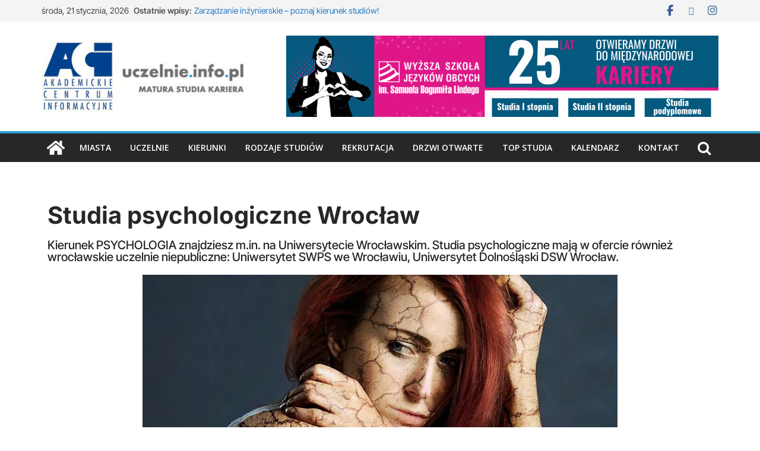

--- FILE ---
content_type: text/css
request_url: https://uczelnie.info.pl/wp-content/uploads/elementor/css/post-1794.css?ver=1768981456
body_size: 211
content:
.elementor-kit-1794{--e-global-color-primary:#6EC1E4;--e-global-color-secondary:#54595F;--e-global-color-text:#7A7A7A;--e-global-color-accent:#61CE70;--e-global-color-329bfc2:#FBF501;--e-global-color-691cf67:#FFFFFF;--e-global-color-2939801:#EE0D0D;--e-global-color-3012ce1:#40A2CB;--e-global-color-44e392b:#211EC5;--e-global-color-44b6827:#0673B1;--e-global-color-38d0db7:#F77909;--e-global-color-735c8f5:#7078F1;--e-global-color-ab96257:#6818BB;--e-global-color-4328864:#E2498A;--e-global-typography-primary-font-family:"Inter Tight";--e-global-typography-secondary-font-family:"Inter Tight";--e-global-typography-secondary-font-weight:400;--e-global-typography-text-font-family:"Inter Tight";--e-global-typography-text-font-size:18px;--e-global-typography-accent-font-family:"Inter Tight";--e-global-typography-accent-font-weight:500;--e-global-typography-2c12fc7-font-family:"Inter Tight";--e-global-typography-d05e3f1-font-size:14px;font-family:"Inter Tight", Sans-serif;font-size:18px;}.elementor-kit-1794 h1{font-family:"Inter", Sans-serif;}.elementor-kit-1794 h2{font-size:40px;font-weight:500;}.elementor-kit-1794 h3{font-size:28px;font-weight:500;}.elementor-section.elementor-section-boxed > .elementor-container{max-width:1200px;}.e-con{--container-max-width:1200px;}.elementor-widget:not(:last-child){margin-block-end:20px;}.elementor-element{--widgets-spacing:20px 20px;--widgets-spacing-row:20px;--widgets-spacing-column:20px;}{}h1.entry-title{display:var(--page-title-display);}@media(max-width:1024px){.elementor-section.elementor-section-boxed > .elementor-container{max-width:1024px;}.e-con{--container-max-width:1024px;}}@media(max-width:767px){.elementor-section.elementor-section-boxed > .elementor-container{max-width:767px;}.e-con{--container-max-width:767px;}}

--- FILE ---
content_type: text/css
request_url: https://uczelnie.info.pl/wp-content/uploads/elementor/css/post-6248.css?ver=1769005842
body_size: 538
content:
.elementor-6248 .elementor-element.elementor-element-936957f .elementor-heading-title{font-size:20px;}.elementor-6248 .elementor-element.elementor-element-1464075 .anwp-pg-widget-header__title{color:var( --e-global-color-691cf67 );font-family:"Roboto Condensed", Sans-serif;}.elementor-6248 .elementor-element.elementor-element-1464075 .anwp-pg-widget-header__secondary-line{background-color:var( --e-global-color-38d0db7 );}.elementor-6248 .elementor-element.elementor-element-1464075.anwp-pg-widget-header-style--b .anwp-pg-widget-header__title{background-color:var( --e-global-color-38d0db7 );}.elementor-6248 .elementor-element.elementor-element-1464075.anwp-pg-widget-header-style--c .anwp-pg-widget-header__title{background-color:var( --e-global-color-38d0db7 );}.elementor-6248 .elementor-element.elementor-element-1464075 .anwp-pg-widget-header{margin-bottom:15px;}.elementor-6248 .elementor-element.elementor-element-1464075.anwp-pg-widget-header-style--b .anwp-pg-widget-header__secondary-line{height:5px;}.elementor-6248 .elementor-element.elementor-element-1464075.anwp-pg-widget-header-style--c .anwp-pg-widget-header__secondary-line{height:5px;}.elementor-6248 .elementor-element.elementor-element-1464075.anwp-pg-widget-header-style--d .anwp-pg-widget-header__secondary-line{height:5px;}.elementor-6248 .elementor-element.elementor-element-1464075.anwp-pg-widget-header-style--e .anwp-pg-widget-header__secondary-line{height:5px;}.elementor-6248 .elementor-element.elementor-element-1464075.anwp-pg-widget-header-style--f .anwp-pg-widget-header__secondary-line{height:5px;}.elementor-6248 .elementor-element.elementor-element-1464075.anwp-pg-widget-header-style--g .anwp-pg-widget-header__secondary-line{width:5px;}.elementor-6248 .elementor-element.elementor-element-1464075.anwp-pg-widget-header-style--g .anwp-pg-widget-header__title{margin-left:5px;}.elementor-6248 .elementor-element.elementor-element-1464075 .anwp-pg-post-teaser__thumbnail{border-radius:0px;}.elementor-6248 .elementor-element.elementor-element-1464075 .anwp-pg-post-teaser__title a{font-size:20px;font-weight:500;}.elementor-6248 .elementor-element.elementor-element-1464075 .anwp-pg-post-teaser__bottom-meta{margin-top:10px;margin-bottom:10px;}.elementor-6248 .elementor-element.elementor-element-7c0dce1d{--divider-border-style:solid;--divider-color:#000;--divider-border-width:1px;}.elementor-6248 .elementor-element.elementor-element-7c0dce1d .elementor-divider-separator{width:100%;}.elementor-6248 .elementor-element.elementor-element-7c0dce1d .elementor-divider{padding-block-start:15px;padding-block-end:15px;}.elementor-6248 .elementor-element.elementor-element-9b91f91{font-size:20px;}.elementor-6248 .elementor-element.elementor-element-5a9520cc{--divider-border-style:solid;--divider-color:#000;--divider-border-width:1px;}.elementor-6248 .elementor-element.elementor-element-5a9520cc .elementor-divider-separator{width:100%;}.elementor-6248 .elementor-element.elementor-element-5a9520cc .elementor-divider{padding-block-start:15px;padding-block-end:15px;}.elementor-6248 .elementor-element.elementor-element-43e00b06{text-align:center;font-family:"Roboto Condensed", Sans-serif;}.elementor-6248 .elementor-element.elementor-element-4ba9adfa{--divider-border-style:solid;--divider-color:#000;--divider-border-width:1px;}.elementor-6248 .elementor-element.elementor-element-4ba9adfa .elementor-divider-separator{width:100%;}.elementor-6248 .elementor-element.elementor-element-4ba9adfa .elementor-divider{padding-block-start:15px;padding-block-end:15px;}.elementor-6248 .elementor-element.elementor-element-11501572 .anwp-pg-widget-header__title{color:var( --e-global-color-691cf67 );}.elementor-6248 .elementor-element.elementor-element-11501572 .anwp-pg-widget-header__secondary-line{background-color:var( --e-global-color-38d0db7 );}.elementor-6248 .elementor-element.elementor-element-11501572.anwp-pg-widget-header-style--b .anwp-pg-widget-header__title{background-color:var( --e-global-color-38d0db7 );}.elementor-6248 .elementor-element.elementor-element-11501572.anwp-pg-widget-header-style--c .anwp-pg-widget-header__title{background-color:var( --e-global-color-38d0db7 );}.elementor-6248 .elementor-element.elementor-element-11501572 .anwp-pg-widget-header{margin-bottom:15px;}.elementor-6248 .elementor-element.elementor-element-11501572.anwp-pg-widget-header-style--b .anwp-pg-widget-header__secondary-line{height:2px;}.elementor-6248 .elementor-element.elementor-element-11501572.anwp-pg-widget-header-style--c .anwp-pg-widget-header__secondary-line{height:2px;}.elementor-6248 .elementor-element.elementor-element-11501572.anwp-pg-widget-header-style--d .anwp-pg-widget-header__secondary-line{height:2px;}.elementor-6248 .elementor-element.elementor-element-11501572.anwp-pg-widget-header-style--e .anwp-pg-widget-header__secondary-line{height:2px;}.elementor-6248 .elementor-element.elementor-element-11501572.anwp-pg-widget-header-style--f .anwp-pg-widget-header__secondary-line{height:2px;}.elementor-6248 .elementor-element.elementor-element-11501572.anwp-pg-widget-header-style--g .anwp-pg-widget-header__secondary-line{width:2px;}.elementor-6248 .elementor-element.elementor-element-11501572.anwp-pg-widget-header-style--g .anwp-pg-widget-header__title{margin-left:2px;}.elementor-6248 .elementor-element.elementor-element-11501572 .anwp-pg-post-teaser__thumbnail{border-radius:0px;}.elementor-6248 .elementor-element.elementor-element-11501572 .anwp-pg-post-teaser__title{font-size:18px;font-weight:500;}.elementor-6248 .elementor-element.elementor-element-a9e9236 .elementor-button{background-color:var( --e-global-color-38d0db7 );-webkit-box-pack:center;-ms-flex-pack:center;justify-content:center;-webkit-box-align:center;-ms-flex-align:center;align-items:center;display:inline-flex;border-radius:10px 10px 10px 10px;}.elementor-6248 .elementor-element.elementor-element-a9e9236 .elementor-button-content-wrapper{flex-direction:row-reverse;}.elementor-6248 .elementor-element.elementor-element-a9e9236 .elementor-button .elementor-button-content-wrapper{gap:15px;}.elementor-6248 .elementor-element.elementor-element-101ed9d3{--divider-border-style:solid;--divider-color:#000;--divider-border-width:1px;}.elementor-6248 .elementor-element.elementor-element-101ed9d3 .elementor-divider-separator{width:100%;}.elementor-6248 .elementor-element.elementor-element-101ed9d3 .elementor-divider{padding-block-start:15px;padding-block-end:15px;}.elementor-6248 .elementor-element.elementor-element-3ab5f1e .anwp-pg-widget-header__title{color:var( --e-global-color-691cf67 );}.elementor-6248 .elementor-element.elementor-element-3ab5f1e .anwp-pg-widget-header__secondary-line{background-color:var( --e-global-color-38d0db7 );}.elementor-6248 .elementor-element.elementor-element-3ab5f1e.anwp-pg-widget-header-style--b .anwp-pg-widget-header__title{background-color:var( --e-global-color-38d0db7 );}.elementor-6248 .elementor-element.elementor-element-3ab5f1e.anwp-pg-widget-header-style--c .anwp-pg-widget-header__title{background-color:var( --e-global-color-38d0db7 );}.elementor-6248 .elementor-element.elementor-element-3ab5f1e .anwp-pg-widget-header{margin-bottom:8px;}.elementor-6248 .elementor-element.elementor-element-3ab5f1e.anwp-pg-widget-header-style--b .anwp-pg-widget-header__secondary-line{height:2px;}.elementor-6248 .elementor-element.elementor-element-3ab5f1e.anwp-pg-widget-header-style--c .anwp-pg-widget-header__secondary-line{height:2px;}.elementor-6248 .elementor-element.elementor-element-3ab5f1e.anwp-pg-widget-header-style--d .anwp-pg-widget-header__secondary-line{height:2px;}.elementor-6248 .elementor-element.elementor-element-3ab5f1e.anwp-pg-widget-header-style--e .anwp-pg-widget-header__secondary-line{height:2px;}.elementor-6248 .elementor-element.elementor-element-3ab5f1e.anwp-pg-widget-header-style--f .anwp-pg-widget-header__secondary-line{height:2px;}.elementor-6248 .elementor-element.elementor-element-3ab5f1e.anwp-pg-widget-header-style--g .anwp-pg-widget-header__secondary-line{width:2px;}.elementor-6248 .elementor-element.elementor-element-3ab5f1e.anwp-pg-widget-header-style--g .anwp-pg-widget-header__title{margin-left:2px;}.elementor-6248 .elementor-element.elementor-element-3ab5f1e .anwp-pg-post-teaser__thumbnail{border-radius:0px;}.elementor-6248 .elementor-element.elementor-element-c503380{--divider-border-style:solid;--divider-color:#000;--divider-border-width:1px;}.elementor-6248 .elementor-element.elementor-element-c503380 .elementor-divider-separator{width:100%;}.elementor-6248 .elementor-element.elementor-element-c503380 .elementor-divider{padding-block-start:15px;padding-block-end:15px;}